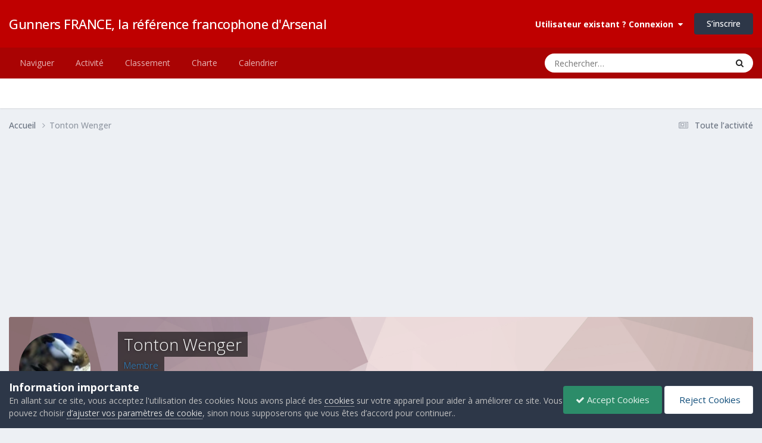

--- FILE ---
content_type: text/html;charset=UTF-8
request_url: https://forum.gunners.fr/profile/6207-tonton-wenger/content/?type=forums_topic&change_section=1
body_size: 9836
content:
<!DOCTYPE html>
<html lang="fr-FR" dir="ltr">
	<head>
		<meta charset="utf-8">
        
		<title>Contenu de Tonton Wenger - Gunners FRANCE, la référence francophone d&#039;Arsenal</title>
		
			<!-- Global site tag (gtag.js) - Google Analytics -->
<script async src="https://www.googletagmanager.com/gtag/js?id=UA-60670127-1" type="3bf40b109c825ad3216ca6d7-text/javascript"></script>
<script type="3bf40b109c825ad3216ca6d7-text/javascript">
  window.dataLayer = window.dataLayer || [];
  function gtag(){dataLayer.push(arguments);}
  gtag('js', new Date());

  gtag('config', 'UA-60670127-1');
</script>

		
		
		
		

	<meta name="viewport" content="width=device-width, initial-scale=1">


	
	


	<meta name="twitter:card" content="summary" />


	
		<meta name="twitter:site" content="@gunnersfr" />
	


	
		
			
				<meta name="robots" content="noindex, follow">
			
		
	

	
		
			
				<meta property="og:site_name" content="Gunners FRANCE, la référence francophone d&#039;Arsenal">
			
		
	

	
		
			
				<meta property="og:locale" content="fr_FR">
			
		
	


	
		<link rel="canonical" href="https://forum.gunners.fr/profile/6207-tonton-wenger/content/?type=forums_topic" />
	

	
		<link rel="last" href="https://forum.gunners.fr/profile/6207-tonton-wenger/content/?type=forums_topic" />
	





<link rel="manifest" href="https://forum.gunners.fr/manifest.webmanifest/">
<meta name="msapplication-config" content="https://forum.gunners.fr/browserconfig.xml/">
<meta name="msapplication-starturl" content="/">
<meta name="application-name" content="Gunners FRANCE, la référence francophone d'Arsenal">
<meta name="apple-mobile-web-app-title" content="Gunners FRANCE, la référence francophone d'Arsenal">

	<meta name="theme-color" content="#bf0000">






	

	
		
			<link rel="icon" sizes="36x36" href="https://forum.gunners.fr/uploads/monthly_2021_01/android-chrome-36x36.png?v=1712865913">
		
	

	
		
			<link rel="icon" sizes="48x48" href="https://forum.gunners.fr/uploads/monthly_2021_01/android-chrome-48x48.png?v=1712865913">
		
	

	
		
			<link rel="icon" sizes="72x72" href="https://forum.gunners.fr/uploads/monthly_2021_01/android-chrome-72x72.png?v=1712865913">
		
	

	
		
			<link rel="icon" sizes="96x96" href="https://forum.gunners.fr/uploads/monthly_2021_01/android-chrome-96x96.png?v=1712865913">
		
	

	
		
			<link rel="icon" sizes="144x144" href="https://forum.gunners.fr/uploads/monthly_2021_01/android-chrome-144x144.png?v=1712865913">
		
	

	
		
			<link rel="icon" sizes="192x192" href="https://forum.gunners.fr/uploads/monthly_2021_01/android-chrome-192x192.png?v=1712865913">
		
	

	
		
			<link rel="icon" sizes="256x256" href="https://forum.gunners.fr/uploads/monthly_2021_01/android-chrome-256x256.png?v=1712865913">
		
	

	
		
			<link rel="icon" sizes="384x384" href="https://forum.gunners.fr/uploads/monthly_2021_01/android-chrome-384x384.png?v=1712865913">
		
	

	
		
			<link rel="icon" sizes="512x512" href="https://forum.gunners.fr/uploads/monthly_2021_01/android-chrome-512x512.png?v=1712865913">
		
	

	
		
			<meta name="msapplication-square70x70logo" content="https://forum.gunners.fr/uploads/monthly_2021_01/msapplication-square70x70logo.png?v=1712865913"/>
		
	

	
		
			<meta name="msapplication-TileImage" content="https://forum.gunners.fr/uploads/monthly_2021_01/msapplication-TileImage.png?v=1712865913"/>
		
	

	
		
			<meta name="msapplication-square150x150logo" content="https://forum.gunners.fr/uploads/monthly_2021_01/msapplication-square150x150logo.png?v=1712865913"/>
		
	

	
		
			<meta name="msapplication-wide310x150logo" content="https://forum.gunners.fr/uploads/monthly_2021_01/msapplication-wide310x150logo.png?v=1712865913"/>
		
	

	
		
			<meta name="msapplication-square310x310logo" content="https://forum.gunners.fr/uploads/monthly_2021_01/msapplication-square310x310logo.png?v=1712865913"/>
		
	

	
		
			
				<link rel="apple-touch-icon" href="https://forum.gunners.fr/uploads/monthly_2021_01/apple-touch-icon-57x57.png?v=1712865913">
			
		
	

	
		
			
				<link rel="apple-touch-icon" sizes="60x60" href="https://forum.gunners.fr/uploads/monthly_2021_01/apple-touch-icon-60x60.png?v=1712865913">
			
		
	

	
		
			
				<link rel="apple-touch-icon" sizes="72x72" href="https://forum.gunners.fr/uploads/monthly_2021_01/apple-touch-icon-72x72.png?v=1712865913">
			
		
	

	
		
			
				<link rel="apple-touch-icon" sizes="76x76" href="https://forum.gunners.fr/uploads/monthly_2021_01/apple-touch-icon-76x76.png?v=1712865913">
			
		
	

	
		
			
				<link rel="apple-touch-icon" sizes="114x114" href="https://forum.gunners.fr/uploads/monthly_2021_01/apple-touch-icon-114x114.png?v=1712865913">
			
		
	

	
		
			
				<link rel="apple-touch-icon" sizes="120x120" href="https://forum.gunners.fr/uploads/monthly_2021_01/apple-touch-icon-120x120.png?v=1712865913">
			
		
	

	
		
			
				<link rel="apple-touch-icon" sizes="144x144" href="https://forum.gunners.fr/uploads/monthly_2021_01/apple-touch-icon-144x144.png?v=1712865913">
			
		
	

	
		
			
				<link rel="apple-touch-icon" sizes="152x152" href="https://forum.gunners.fr/uploads/monthly_2021_01/apple-touch-icon-152x152.png?v=1712865913">
			
		
	

	
		
			
				<link rel="apple-touch-icon" sizes="180x180" href="https://forum.gunners.fr/uploads/monthly_2021_01/apple-touch-icon-180x180.png?v=1712865913">
			
		
	





<link rel="preload" href="//forum.gunners.fr/applications/core/interface/font/fontawesome-webfont.woff2?v=4.7.0" as="font" crossorigin="anonymous">
		


	<link rel="preconnect" href="https://fonts.googleapis.com">
	<link rel="preconnect" href="https://fonts.gstatic.com" crossorigin>
	
		<link href="https://fonts.googleapis.com/css2?family=Open%20Sans:wght@300;400;500;600;700&display=swap" rel="stylesheet">
	



	<link rel='stylesheet' href='https://forum.gunners.fr/uploads/css_built_2/341e4a57816af3ba440d891ca87450ff_framework.css?v=16917da7be1725115260' media='all'>

	<link rel='stylesheet' href='https://forum.gunners.fr/uploads/css_built_2/05e81b71abe4f22d6eb8d1a929494829_responsive.css?v=16917da7be1725115260' media='all'>

	<link rel='stylesheet' href='https://forum.gunners.fr/uploads/css_built_2/20446cf2d164adcc029377cb04d43d17_flags.css?v=16917da7be1725115260' media='all'>

	<link rel='stylesheet' href='https://forum.gunners.fr/uploads/css_built_2/90eb5adf50a8c640f633d47fd7eb1778_core.css?v=16917da7be1725115260' media='all'>

	<link rel='stylesheet' href='https://forum.gunners.fr/uploads/css_built_2/5a0da001ccc2200dc5625c3f3934497d_core_responsive.css?v=16917da7be1725115260' media='all'>

	<link rel='stylesheet' href='https://forum.gunners.fr/uploads/css_built_2/ffdbd8340d5c38a97b780eeb2549bc3f_profiles.css?v=16917da7be1725115260' media='all'>

	<link rel='stylesheet' href='https://forum.gunners.fr/uploads/css_built_2/f2ef08fd7eaff94a9763df0d2e2aaa1f_streams.css?v=16917da7be1725115260' media='all'>

	<link rel='stylesheet' href='https://forum.gunners.fr/uploads/css_built_2/9be4fe0d9dd3ee2160f368f53374cd3f_leaderboard.css?v=16917da7be1725115260' media='all'>

	<link rel='stylesheet' href='https://forum.gunners.fr/uploads/css_built_2/125515e1b6f230e3adf3a20c594b0cea_profiles_responsive.css?v=16917da7be1725115260' media='all'>

	<link rel='stylesheet' href='https://forum.gunners.fr/uploads/css_built_2/6a6afb106122c1b73b3caacf669ca862_profile.css?v=16917da7be1725115260' media='all'>

	<link rel='stylesheet' href='https://forum.gunners.fr/uploads/css_built_2/62e269ced0fdab7e30e026f1d30ae516_forums.css?v=16917da7be1725115260' media='all'>

	<link rel='stylesheet' href='https://forum.gunners.fr/uploads/css_built_2/76e62c573090645fb99a15a363d8620e_forums_responsive.css?v=16917da7be1725115260' media='all'>





<link rel='stylesheet' href='https://forum.gunners.fr/uploads/css_built_2/258adbb6e4f3e83cd3b355f84e3fa002_custom.css?v=16917da7be1725115260' media='all'>




		
		

	<script type="3bf40b109c825ad3216ca6d7-text/javascript">var fuckAdBlock = undefined;</script>

<script src="" type="3bf40b109c825ad3216ca6d7-text/javascript"></script>
<script type="3bf40b109c825ad3216ca6d7-text/javascript">
    $( document ).ready( function() {
        var adBlockDetected = function() {
            $( '#adBlockDetectedMessage' ).removeClass( 'ipsHide' );
            $( 'body' ).addClass( 'adblockDetected' );
        }
        var adBlockUndetected = function() {
            $( '#adBlockDetectedMessage' ).addClass( 'ipsHide' );
            $( 'body' ).removeClass( 'adblockDetected' );
        }

        if( ips.utils.cookie.get( 'adblockDetectedMessage_dismiss' ) != 'yes' )
        {
            if ( typeof fuckAdBlock === 'undefined' )
            {
                adBlockDetected;
            }
            else
            {
                fuckAdBlock.debug.set( true ).on( true, adBlockDetected ).on( false, adBlockUndetected );
            }
        }
    });
</script></head>
	<body class="ipsApp ipsApp_front ipsJS_none ipsClearfix" data-controller="core.front.core.app"  data-message=""  data-pageapp="core" data-pagelocation="front" data-pagemodule="members" data-pagecontroller="profile" data-pageid="6207"   >
		
        

        

		<a href="#ipsLayout_mainArea" class="ipsHide" title="Aller au contenu principal de cette page" accesskey="m">Aller au contenu</a>
		





		

	
		<div class="ipsMessage ipsMessage_information adblockDetectedMessage ipsHide" id="adBlockDetectedMessage" data-controller="core.adblock.detector">
			<a href="#" data-action="closeMessage" class="ipsMessage_code ipsType_blendlinks ipsPos_right"><i class="fa fa-times"></i></a>
			
			<p>
	<span style="color:#263238;font-size:13px;text-align:left;">Chers Gooners, pour soutenir le forum, merci de désactiver votre bloqueur de pubs !</span>
</p>
		</div>
	
<div id="ipsLayout_header" class="ipsClearfix">
			<header>
				<div class="ipsLayout_container">
					

<a href='https://forum.gunners.fr/' id='elSiteTitle' accesskey='1'>Gunners FRANCE, la référence francophone d'Arsenal</a>

					
						

	<ul id='elUserNav' class='ipsList_inline cSignedOut ipsResponsive_showDesktop'>
		
        
		
        
        
            
            <li id='elSignInLink'>
                <a href='https://forum.gunners.fr/login/' data-ipsMenu-closeOnClick="false" data-ipsMenu id='elUserSignIn'>
                    Utilisateur existant ? Connexion &nbsp;<i class='fa fa-caret-down'></i>
                </a>
                
<div id='elUserSignIn_menu' class='ipsMenu ipsMenu_auto ipsHide'>
	<form accept-charset='utf-8' method='post' action='https://forum.gunners.fr/login/'>
		<input type="hidden" name="csrfKey" value="268a1956b15af12f50d000b8d7c4d6d7">
		<input type="hidden" name="ref" value="aHR0cHM6Ly9mb3J1bS5ndW5uZXJzLmZyL3Byb2ZpbGUvNjIwNy10b250b24td2VuZ2VyL2NvbnRlbnQvP3R5cGU9Zm9ydW1zX3RvcGljJmNoYW5nZV9zZWN0aW9uPTE=">
		<div data-role="loginForm">
			
			
			
				
<div class="ipsPad ipsForm ipsForm_vertical">
	<h4 class="ipsType_sectionHead">Connexion</h4>
	<br><br>
	<ul class='ipsList_reset'>
		<li class="ipsFieldRow ipsFieldRow_noLabel ipsFieldRow_fullWidth">
			
			
				<input type="text" placeholder="Pseudo ou adresse de courriel" name="auth" autocomplete="email">
			
		</li>
		<li class="ipsFieldRow ipsFieldRow_noLabel ipsFieldRow_fullWidth">
			<input type="password" placeholder="Mot de passe" name="password" autocomplete="current-password">
		</li>
		<li class="ipsFieldRow ipsFieldRow_checkbox ipsClearfix">
			<span class="ipsCustomInput">
				<input type="checkbox" name="remember_me" id="remember_me_checkbox" value="1" checked aria-checked="true">
				<span></span>
			</span>
			<div class="ipsFieldRow_content">
				<label class="ipsFieldRow_label" for="remember_me_checkbox">Se souvenir de moi</label>
				<span class="ipsFieldRow_desc">Non recommandé sur les ordinateurs partagés</span>
			</div>
		</li>
		<li class="ipsFieldRow ipsFieldRow_fullWidth">
			<button type="submit" name="_processLogin" value="usernamepassword" class="ipsButton ipsButton_primary ipsButton_small" id="elSignIn_submit">Connexion</button>
			
				<p class="ipsType_right ipsType_small">
					
						<a href='https://forum.gunners.fr/lostpassword/' >
					
					Mot de passe oublié ?</a>
				</p>
			
		</li>
	</ul>
</div>
			
		</div>
	</form>
</div>
            </li>
            
        
		
			<li>
				
					<a href='https://forum.gunners.fr/register/' data-ipsDialog data-ipsDialog-size='narrow' data-ipsDialog-title='S’inscrire' id='elRegisterButton' class='ipsButton ipsButton_normal ipsButton_primary'>S’inscrire</a>
				
			</li>
		
	</ul>

						
<ul class='ipsMobileHamburger ipsList_reset ipsResponsive_hideDesktop'>
	<li data-ipsDrawer data-ipsDrawer-drawerElem='#elMobileDrawer'>
		<a href='#' >
			
			
				
			
			
			
			<i class='fa fa-navicon'></i>
		</a>
	</li>
</ul>
					
				</div>
			</header>
			

	<nav data-controller='core.front.core.navBar' class=' ipsResponsive_showDesktop'>
		<div class='ipsNavBar_primary ipsLayout_container '>
			<ul data-role="primaryNavBar" class='ipsClearfix'>
				


	
		
		
		<li  id='elNavSecondary_1' data-role="navBarItem" data-navApp="core" data-navExt="CustomItem">
			
			
				<a href="https://forum.gunners.fr"  data-navItem-id="1" >
					Naviguer<span class='ipsNavBar_active__identifier'></span>
				</a>
			
			
				<ul class='ipsNavBar_secondary ipsHide' data-role='secondaryNavBar'>
					


	
		
		
		<li  id='elNavSecondary_10' data-role="navBarItem" data-navApp="forums" data-navExt="Forums">
			
			
				<a href="https://forum.gunners.fr"  data-navItem-id="10" >
					Forums<span class='ipsNavBar_active__identifier'></span>
				</a>
			
			
		</li>
	
	

	
	

	
		
		
		<li  id='elNavSecondary_12' data-role="navBarItem" data-navApp="core" data-navExt="StaffDirectory">
			
			
				<a href="https://forum.gunners.fr/staff/"  data-navItem-id="12" >
					Équipe<span class='ipsNavBar_active__identifier'></span>
				</a>
			
			
		</li>
	
	

	
		
		
		<li  id='elNavSecondary_13' data-role="navBarItem" data-navApp="core" data-navExt="OnlineUsers">
			
			
				<a href="https://forum.gunners.fr/online/"  data-navItem-id="13" >
					Utilisateurs en ligne<span class='ipsNavBar_active__identifier'></span>
				</a>
			
			
		</li>
	
	

	
		
		
		<li  id='elNavSecondary_14' data-role="navBarItem" data-navApp="core" data-navExt="Leaderboard">
			
			
				<a href="https://forum.gunners.fr/leaderboard/"  data-navItem-id="14" >
					Classement<span class='ipsNavBar_active__identifier'></span>
				</a>
			
			
		</li>
	
	

					<li class='ipsHide' id='elNavigationMore_1' data-role='navMore'>
						<a href='#' data-ipsMenu data-ipsMenu-appendTo='#elNavigationMore_1' id='elNavigationMore_1_dropdown'>Plus <i class='fa fa-caret-down'></i></a>
						<ul class='ipsHide ipsMenu ipsMenu_auto' id='elNavigationMore_1_dropdown_menu' data-role='moreDropdown'></ul>
					</li>
				</ul>
			
		</li>
	
	

	
		
		
		<li  id='elNavSecondary_2' data-role="navBarItem" data-navApp="core" data-navExt="CustomItem">
			
			
				<a href="https://forum.gunners.fr/discover/"  data-navItem-id="2" >
					Activité<span class='ipsNavBar_active__identifier'></span>
				</a>
			
			
				<ul class='ipsNavBar_secondary ipsHide' data-role='secondaryNavBar'>
					


	
		
		
		<li  id='elNavSecondary_4' data-role="navBarItem" data-navApp="core" data-navExt="AllActivity">
			
			
				<a href="https://forum.gunners.fr/discover/"  data-navItem-id="4" >
					Toute l’activité<span class='ipsNavBar_active__identifier'></span>
				</a>
			
			
		</li>
	
	

	
	

	
	

	
	

	
		
		
		<li  id='elNavSecondary_8' data-role="navBarItem" data-navApp="core" data-navExt="Search">
			
			
				<a href="https://forum.gunners.fr/search/"  data-navItem-id="8" >
					Rechercher<span class='ipsNavBar_active__identifier'></span>
				</a>
			
			
		</li>
	
	

	
	

					<li class='ipsHide' id='elNavigationMore_2' data-role='navMore'>
						<a href='#' data-ipsMenu data-ipsMenu-appendTo='#elNavigationMore_2' id='elNavigationMore_2_dropdown'>Plus <i class='fa fa-caret-down'></i></a>
						<ul class='ipsHide ipsMenu ipsMenu_auto' id='elNavigationMore_2_dropdown_menu' data-role='moreDropdown'></ul>
					</li>
				</ul>
			
		</li>
	
	

	
		
		
		<li  id='elNavSecondary_15' data-role="navBarItem" data-navApp="core" data-navExt="Leaderboard">
			
			
				<a href="https://forum.gunners.fr/leaderboard/"  data-navItem-id="15" >
					Classement<span class='ipsNavBar_active__identifier'></span>
				</a>
			
			
		</li>
	
	

	
		
		
		<li  id='elNavSecondary_17' data-role="navBarItem" data-navApp="core" data-navExt="CustomItem">
			
			
				<a href="https://forum.gunners.fr/topic/2-charte-gunners-france/"  data-navItem-id="17" >
					Charte<span class='ipsNavBar_active__identifier'></span>
				</a>
			
			
		</li>
	
	

	
		
		
		<li  id='elNavSecondary_18' data-role="navBarItem" data-navApp="calendar" data-navExt="Calendar">
			
			
				<a href="https://forum.gunners.fr/events/"  data-navItem-id="18" >
					Calendrier<span class='ipsNavBar_active__identifier'></span>
				</a>
			
			
		</li>
	
	

	
	

				<li class='ipsHide' id='elNavigationMore' data-role='navMore'>
					<a href='#' data-ipsMenu data-ipsMenu-appendTo='#elNavigationMore' id='elNavigationMore_dropdown'>Plus</a>
					<ul class='ipsNavBar_secondary ipsHide' data-role='secondaryNavBar'>
						<li class='ipsHide' id='elNavigationMore_more' data-role='navMore'>
							<a href='#' data-ipsMenu data-ipsMenu-appendTo='#elNavigationMore_more' id='elNavigationMore_more_dropdown'>Plus <i class='fa fa-caret-down'></i></a>
							<ul class='ipsHide ipsMenu ipsMenu_auto' id='elNavigationMore_more_dropdown_menu' data-role='moreDropdown'></ul>
						</li>
					</ul>
				</li>
			</ul>
			

	<div id="elSearchWrapper">
		<div id='elSearch' data-controller="core.front.core.quickSearch">
			<form accept-charset='utf-8' action='//forum.gunners.fr/search/?do=quicksearch' method='post'>
                <input type='search' id='elSearchField' placeholder='Rechercher…' name='q' autocomplete='off' aria-label='Rechercher'>
                <details class='cSearchFilter'>
                    <summary class='cSearchFilter__text'></summary>
                    <ul class='cSearchFilter__menu'>
                        
                        <li><label><input type="radio" name="type" value="all" ><span class='cSearchFilter__menuText'>N’importe où</span></label></li>
                        
                        
                            <li><label><input type="radio" name="type" value="core_statuses_status" checked><span class='cSearchFilter__menuText'>Mises à jour de statut</span></label></li>
                        
                            <li><label><input type="radio" name="type" value="forums_topic"><span class='cSearchFilter__menuText'>Sujets</span></label></li>
                        
                            <li><label><input type="radio" name="type" value="calendar_event"><span class='cSearchFilter__menuText'>Évènements</span></label></li>
                        
                            <li><label><input type="radio" name="type" value="core_members"><span class='cSearchFilter__menuText'>Membres</span></label></li>
                        
                    </ul>
                </details>
				<button class='cSearchSubmit' type="submit" aria-label='Rechercher'><i class="fa fa-search"></i></button>
			</form>
		</div>
	</div>

		</div>
	</nav>

			
<ul id='elMobileNav' class='ipsResponsive_hideDesktop' data-controller='core.front.core.mobileNav'>
	
		
			<li id='elMobileBreadcrumb'>
				<a href='https://forum.gunners.fr/'>
					<span>Accueil</span>
				</a>
			</li>
		
	
	
	
	<li >
		<a data-action="defaultStream" href='https://forum.gunners.fr/discover/'><i class="fa fa-newspaper-o" aria-hidden="true"></i></a>
	</li>

	

	
		<li class='ipsJS_show'>
			<a href='https://forum.gunners.fr/search/'><i class='fa fa-search'></i></a>
		</li>
	
</ul>
		</div>
		<main id="ipsLayout_body" class="ipsLayout_container">
			<div id="ipsLayout_contentArea">
				<div id="ipsLayout_contentWrapper">
					
<nav class='ipsBreadcrumb ipsBreadcrumb_top ipsFaded_withHover'>
	

	<ul class='ipsList_inline ipsPos_right'>
		
		<li >
			<a data-action="defaultStream" class='ipsType_light '  href='https://forum.gunners.fr/discover/'><i class="fa fa-newspaper-o" aria-hidden="true"></i> <span>Toute l’activité</span></a>
		</li>
		
	</ul>

	<ul data-role="breadcrumbList">
		<li>
			<a title="Accueil" href='https://forum.gunners.fr/'>
				<span>Accueil <i class='fa fa-angle-right'></i></span>
			</a>
		</li>
		
		
			<li>
				
					<a href='https://forum.gunners.fr/profile/6207-tonton-wenger/'>
						<span>Tonton Wenger </span>
					</a>
				
			</li>
		
	</ul>
</nav>
					
					<div id="ipsLayout_mainArea">
						<script async src="https://pagead2.googlesyndication.com/pagead/js/adsbygoogle.js" type="3bf40b109c825ad3216ca6d7-text/javascript"></script>
<!-- adaptable -->
<ins class="adsbygoogle"
     style="display:block"
     data-ad-client="ca-pub-9819713971295695"
     data-ad-slot="2496394161"
     data-ad-format="auto"
     data-full-width-responsive="true"></ins>
<script type="3bf40b109c825ad3216ca6d7-text/javascript">
     (adsbygoogle = window.adsbygoogle || []).push({});
</script>
						
						
						

	




						


<div data-controller='core.front.profile.main' id='elProfileUserContent'>
	

<header data-role="profileHeader">
    <div class='ipsPageHead_special cProfileHeaderMinimal' id='elProfileHeader' data-controller='core.global.core.coverPhoto' data-url="https://forum.gunners.fr/profile/6207-tonton-wenger/?csrfKey=268a1956b15af12f50d000b8d7c4d6d7" data-coverOffset='0'>
        
        <div class='ipsCoverPhoto_container' style="background-color: hsl(-4, 100%, 80% )">
            <img src='https://forum.gunners.fr/uploads/set_resources_2/84c1e40ea0e759e3f1505eb1788ddf3c_pattern.png' class='ipsCoverPhoto_photo' data-action="toggleCoverPhoto" alt=''>
        </div>
        
        
        <div class='ipsColumns ipsColumns_collapsePhone' data-hideOnCoverEdit>
            <div class='ipsColumn ipsColumn_fixed ipsColumn_narrow ipsPos_center' id='elProfilePhoto'>
                
                <a href="https://forum.gunners.fr/uploads/profile/photo-6207.jpg" data-ipsLightbox class='ipsUserPhoto ipsUserPhoto_xlarge'>
                    <img src='https://forum.gunners.fr/uploads/profile/photo-thumb-6207.jpg' alt=''>
                </a>
                
                
            </div>
            <div class='ipsColumn ipsColumn_fluid'>
                <div class='ipsPos_left ipsPad cProfileHeader_name ipsType_normal'>
                    <h1 class='ipsType_reset ipsPageHead_barText'>
                        Tonton Wenger

                        
                        
                    </h1>
                    <span>
						<span class='ipsPageHead_barText'><span style='color:#2986cc'>Membre</span></span>
					</span>
                </div>
                
                <ul class='ipsList_inline ipsPad ipsResponsive_hidePhone ipsResponsive_block ipsPos_left'>
                    
                    <li>

<div data-followApp='core' data-followArea='member' data-followID='6207'  data-controller='core.front.core.followButton'>
	
		

	
</div></li>
                    
                    
                </ul>
                
            </div>
        </div>
    </div>

    <div class='ipsGrid ipsAreaBackground ipsPad ipsResponsive_showPhone ipsResponsive_block'>
        
        
        

        
        
        <div data-role='switchView' class='ipsGrid_span12'>
            <div data-action="goToProfile" data-type='phone' class=''>
                <a href='https://forum.gunners.fr/profile/6207-tonton-wenger/' class='ipsButton ipsButton_veryLight ipsButton_small ipsButton_fullWidth' title="Profil de Tonton Wenger"><i class='fa fa-user'></i></a>
            </div>
            <div data-action="browseContent" data-type='phone' class='ipsHide'>
                <a href="https://forum.gunners.fr/profile/6207-tonton-wenger/content/" rel="nofollow" class='ipsButton ipsButton_veryLight ipsButton_small ipsButton_fullWidth'  title="Contenu de Tonton Wenger"><i class='fa fa-newspaper-o'></i></a>
            </div>
        </div>
    </div>

    <div id='elProfileStats' class='ipsClearfix sm:ipsPadding ipsResponsive_pull'>
        <div data-role='switchView' class='ipsResponsive_hidePhone ipsPos_right'>
            <a href='https://forum.gunners.fr/profile/6207-tonton-wenger/' class='ipsButton ipsButton_veryLight ipsButton_small ipsPos_right ' data-action="goToProfile" data-type='full' title="Profil de Tonton Wenger"><i class='fa fa-user'></i> <span class='ipsResponsive_showDesktop ipsResponsive_inline'>&nbsp;Afficher le profil</span></a>
            <a href="https://forum.gunners.fr/profile/6207-tonton-wenger/content/" rel="nofollow" class='ipsButton ipsButton_veryLight ipsButton_small ipsPos_right ipsHide' data-action="browseContent" data-type='full' title="Contenu de Tonton Wenger"><i class='fa fa-newspaper-o'></i> <span class='ipsResponsive_showDesktop ipsResponsive_inline'>&nbsp;Afficher son activité</span></a>
        </div>
        <ul class='ipsList_reset ipsFlex ipsFlex-ai:center ipsFlex-fw:wrap ipsPos_left ipsResponsive_noFloat'>
            <li>
                <h4 class='ipsType_minorHeading'>Compteur de contenus</h4>
                1585
            </li>
            <li>
                <h4 class='ipsType_minorHeading'>Inscription</h4>
                <time datetime='2013-08-10T16:25:26Z' title='08/10/13 16:25' data-short='12 a'>le 10 août 2013</time>
            </li>
            
            <li>
                <h4 class='ipsType_minorHeading'>Dernière visite</h4>
                <span>
					
                    <time datetime='2021-07-22T22:19:40Z' title='07/22/21 22:19' data-short='4 a'>le 22 juillet 2021</time>
				</span>
            </li>
            
            
            <li>
                <h4 class='ipsType_minorHeading'>Jours gagnés</h4>
                <span data-ipsTooltip title='Nombre total de fois où Tonton Wenger a eu le plus de contenu aimé sur une journée'>1</span>
            </li>
            
        </ul>
    </div>
</header>
	<div data-role="profileContent" class='ipsSpacer_top'>

		<div class="ipsColumns ipsColumns_collapsePhone">
			<div class="ipsColumn ipsColumn_wide">
				<div class='ipsPadding:half ipsBox'>
					<div class="ipsSideMenu" data-ipsTabBar data-ipsTabBar-contentArea='#elUserContent' data-ipsTabBar-itemselector=".ipsSideMenu_item" data-ipsTabBar-activeClass="ipsSideMenu_itemActive" data-ipsSideMenu>
						<h3 class="ipsSideMenu_mainTitle ipsAreaBackground_light ipsType_medium">
							<a href="#user_content" class="ipsPad_double" data-action="openSideMenu"><i class="fa fa-bars"></i> &nbsp;Type de contenu&nbsp;<i class="fa fa-caret-down"></i></a>
						</h3>
						<div>
							<ul class="ipsSideMenu_list">
								<li><a href="https://forum.gunners.fr/profile/6207-tonton-wenger/content/?change_section=1" class="ipsSideMenu_item ">Toute l’activité</a></li>
							</ul>
							
								<h4 class='ipsSideMenu_subTitle'>Profils</h4>
								<ul class="ipsSideMenu_list">
									
										<li><a href="https://forum.gunners.fr/profile/6207-tonton-wenger/content/?type=core_statuses_status&amp;change_section=1" class="ipsSideMenu_item ">Mises à jour de statut</a></li>
									
										<li><a href="https://forum.gunners.fr/profile/6207-tonton-wenger/content/?type=core_statuses_reply&amp;change_section=1" class="ipsSideMenu_item ">Réponses à un statut</a></li>
									
								</ul>
							
								<h4 class='ipsSideMenu_subTitle'>Forums</h4>
								<ul class="ipsSideMenu_list">
									
										<li><a href="https://forum.gunners.fr/profile/6207-tonton-wenger/content/?type=forums_topic&amp;change_section=1" class="ipsSideMenu_item ipsSideMenu_itemActive">Sujets</a></li>
									
										<li><a href="https://forum.gunners.fr/profile/6207-tonton-wenger/content/?type=forums_topic_post&amp;change_section=1" class="ipsSideMenu_item ">Messages</a></li>
									
								</ul>
							
								<h4 class='ipsSideMenu_subTitle'>Calendrier</h4>
								<ul class="ipsSideMenu_list">
									
										<li><a href="https://forum.gunners.fr/profile/6207-tonton-wenger/content/?type=calendar_event&amp;change_section=1" class="ipsSideMenu_item ">Évènements</a></li>
									
								</ul>
							
						</div>			
					</div>
				</div>
			</div>
			<div class="ipsColumn ipsColumn_fluid" id='elUserContent'>
				
<div class='ipsBox'>
	<h2 class='ipsType_sectionTitle ipsType_reset'>Sujets posté(e)s par Tonton Wenger</h2>
	
<div data-baseurl='https://forum.gunners.fr/profile/6207-tonton-wenger/content/?type=forums_topic' data-resort='listResort' data-controller='core.global.core.table'   data-tableID='fc363bc8fa83e1fa00310685a0b10067'>
	

	
	<div class="ipsButtonBar ipsPad_half ipsClearfix ipsClear">
		

		<ul class="ipsButtonRow ipsPos_right ipsClearfix">
			
				<li>
					
					<a href="#elSortByMenu_menu" id="elSortByMenu_b25bba6e476851277ce6868f422f1643" data-role="sortButton" data-ipsMenu data-ipsMenu-activeClass="ipsButtonRow_active" data-ipsMenu-selectable="radio">Trier par <i class="fa fa-caret-down"></i></a>
					<ul class="ipsMenu ipsMenu_auto ipsMenu_withStem ipsMenu_selectable ipsHide" id="elSortByMenu_b25bba6e476851277ce6868f422f1643_menu">
							
							
								<li class="ipsMenu_item ipsMenu_itemChecked" data-ipsMenuValue="last_post" data-sortDirection='desc'><a href="https://forum.gunners.fr/profile/6207-tonton-wenger/content/?type=forums_topic&amp;sortby=last_post&amp;sortdirection=desc" rel="nofollow">Récemment mis à jour</a></li>
							
								<li class="ipsMenu_item " data-ipsMenuValue="title" data-sortDirection='asc'><a href="https://forum.gunners.fr/profile/6207-tonton-wenger/content/?type=forums_topic&amp;sortby=title&amp;sortdirection=asc" rel="nofollow">Titre</a></li>
							
								<li class="ipsMenu_item " data-ipsMenuValue="start_date" data-sortDirection='desc'><a href="https://forum.gunners.fr/profile/6207-tonton-wenger/content/?type=forums_topic&amp;sortby=start_date&amp;sortdirection=desc" rel="nofollow">Date de création</a></li>
							
								<li class="ipsMenu_item " data-ipsMenuValue="posts" data-sortDirection='desc'><a href="https://forum.gunners.fr/profile/6207-tonton-wenger/content/?type=forums_topic&amp;sortby=posts&amp;sortdirection=desc" rel="nofollow">Nombre de commentaires</a></li>
							
								<li class="ipsMenu_item " data-ipsMenuValue="views" data-sortDirection='desc'><a href="https://forum.gunners.fr/profile/6207-tonton-wenger/content/?type=forums_topic&amp;sortby=views&amp;sortdirection=desc" rel="nofollow">Nombre de visualisations</a></li>
							
						
					</ul>
					
				</li>
			
			
		</ul>

		<div data-role="tablePagination" class='ipsHide'>
			


		</div>
	</div>
	

	
		
			<div class='ipsType_center ipsPad'>
				<p class='ipsType_large ipsType_light'>Il n’y a encore rien ici</p>
				
			</div>
		

	
	<div class="ipsButtonBar ipsPad_half ipsClearfix ipsClear ipsHide" data-role="tablePagination">
		


	</div>
</div>
</div>
			</div>
		</div>

	</div>
</div>

						


					</div>
					


					
<nav class='ipsBreadcrumb ipsBreadcrumb_bottom ipsFaded_withHover'>
	
		


	

	<ul class='ipsList_inline ipsPos_right'>
		
		<li >
			<a data-action="defaultStream" class='ipsType_light '  href='https://forum.gunners.fr/discover/'><i class="fa fa-newspaper-o" aria-hidden="true"></i> <span>Toute l’activité</span></a>
		</li>
		
	</ul>

	<ul data-role="breadcrumbList">
		<li>
			<a title="Accueil" href='https://forum.gunners.fr/'>
				<span>Accueil <i class='fa fa-angle-right'></i></span>
			</a>
		</li>
		
		
			<li>
				
					<a href='https://forum.gunners.fr/profile/6207-tonton-wenger/'>
						<span>Tonton Wenger </span>
					</a>
				
			</li>
		
	</ul>
</nav>
				</div>
			</div>
			
		</main>
		<footer id="ipsLayout_footer" class="ipsClearfix">
			<div class="ipsLayout_container">
				<script async src="https://pagead2.googlesyndication.com/pagead/js/adsbygoogle.js" type="3bf40b109c825ad3216ca6d7-text/javascript"></script>
<!-- adaptable -->
<ins class="adsbygoogle"
     style="display:block"
     data-ad-client="ca-pub-9819713971295695"
     data-ad-slot="2496394161"
     data-ad-format="auto"
     data-full-width-responsive="true"></ins>
<script type="3bf40b109c825ad3216ca6d7-text/javascript">
     (adsbygoogle = window.adsbygoogle || []).push({});
</script>
				

<ul id='elFooterSocialLinks' class='ipsList_inline ipsType_center ipsSpacer_top'>
	

	
		<li class='cUserNav_icon'>
			<a href='https://www.facebook.com/gunnersfr/' target='_blank' class='cShareLink cShareLink_facebook' rel='noopener noreferrer'><i class='fa fa-facebook'></i></a>
        </li>
	
		<li class='cUserNav_icon'>
			<a href='https://x.com/gunnersfr' target='_blank' class='cShareLink cShareLink_x' rel='noopener noreferrer'><i class='fa fa-x'></i></a>
        </li>
	
		<li class='cUserNav_icon'>
			<a href='https://www.instagram.com/gunners.fr/' target='_blank' class='cShareLink cShareLink_instagram' rel='noopener noreferrer'><i class='fa fa-instagram'></i></a>
        </li>
	

</ul>


<ul class='ipsList_inline ipsType_center ipsSpacer_top' id="elFooterLinks">
	
	
		<li>
			<a href='#elNavLang_menu' id='elNavLang' data-ipsMenu data-ipsMenu-above>Langue <i class='fa fa-caret-down'></i></a>
			<ul id='elNavLang_menu' class='ipsMenu ipsMenu_selectable ipsHide'>
			
				<li class='ipsMenu_item'>
					<form action="//forum.gunners.fr/language/?csrfKey=268a1956b15af12f50d000b8d7c4d6d7" method="post">
					<input type="hidden" name="ref" value="aHR0cHM6Ly9mb3J1bS5ndW5uZXJzLmZyL3Byb2ZpbGUvNjIwNy10b250b24td2VuZ2VyL2NvbnRlbnQvP3R5cGU9Zm9ydW1zX3RvcGljJmNoYW5nZV9zZWN0aW9uPTE=">
					<button type='submit' name='id' value='1' class='ipsButton ipsButton_link ipsButton_link_secondary'><i class='ipsFlag ipsFlag-us'></i> English (USA) </button>
					</form>
				</li>
			
				<li class='ipsMenu_item ipsMenu_itemChecked'>
					<form action="//forum.gunners.fr/language/?csrfKey=268a1956b15af12f50d000b8d7c4d6d7" method="post">
					<input type="hidden" name="ref" value="aHR0cHM6Ly9mb3J1bS5ndW5uZXJzLmZyL3Byb2ZpbGUvNjIwNy10b250b24td2VuZ2VyL2NvbnRlbnQvP3R5cGU9Zm9ydW1zX3RvcGljJmNoYW5nZV9zZWN0aW9uPTE=">
					<button type='submit' name='id' value='2' class='ipsButton ipsButton_link ipsButton_link_secondary'><i class='ipsFlag ipsFlag-fr'></i> Français (Défaut)</button>
					</form>
				</li>
			
			</ul>
		</li>
	
	
	
		<li>
			<a href='#elNavTheme_menu' id='elNavTheme' data-ipsMenu data-ipsMenu-above>Thème <i class='fa fa-caret-down'></i></a>
			<ul id='elNavTheme_menu' class='ipsMenu ipsMenu_selectable ipsHide'>
			
				<li class='ipsMenu_item ipsMenu_itemChecked'>
					<form action="//forum.gunners.fr/theme/?csrfKey=268a1956b15af12f50d000b8d7c4d6d7" method="post">
					<input type="hidden" name="ref" value="aHR0cHM6Ly9mb3J1bS5ndW5uZXJzLmZyL3Byb2ZpbGUvNjIwNy10b250b24td2VuZ2VyL2NvbnRlbnQvP3R5cGU9Zm9ydW1zX3RvcGljJmNoYW5nZV9zZWN0aW9uPTE=">
					<button type='submit' name='id' value='2' class='ipsButton ipsButton_link ipsButton_link_secondary'>Clair (Défaut)</button>
					</form>
				</li>
			
				<li class='ipsMenu_item'>
					<form action="//forum.gunners.fr/theme/?csrfKey=268a1956b15af12f50d000b8d7c4d6d7" method="post">
					<input type="hidden" name="ref" value="aHR0cHM6Ly9mb3J1bS5ndW5uZXJzLmZyL3Byb2ZpbGUvNjIwNy10b250b24td2VuZ2VyL2NvbnRlbnQvP3R5cGU9Zm9ydW1zX3RvcGljJmNoYW5nZV9zZWN0aW9uPTE=">
					<button type='submit' name='id' value='4' class='ipsButton ipsButton_link ipsButton_link_secondary'>Sombre </button>
					</form>
				</li>
			
			</ul>
		</li>
	
	
	
	<li><a rel="nofollow" href='https://forum.gunners.fr/cookies/'>Cookies</a></li>

</ul>	


<p id='elCopyright'>
	<span id='elCopyright_userLine'>© 2026 - Gunners FRANCE</span>
	<a rel='nofollow' title='Invision Community' href='https://www.invisioncommunity.com/'>Powered by Invision Community</a>
</p>
			</div>
		</footer>
		
<div id='elMobileDrawer' class='ipsDrawer ipsHide'>
	<div class='ipsDrawer_menu'>
		<a href='#' class='ipsDrawer_close' data-action='close'><span>&times;</span></a>
		<div class='ipsDrawer_content ipsFlex ipsFlex-fd:column'>
			
				<div class='ipsPadding ipsBorder_bottom'>
					<ul class='ipsToolList ipsToolList_vertical'>
						<li>
							<a href='https://forum.gunners.fr/login/' id='elSigninButton_mobile' class='ipsButton ipsButton_light ipsButton_small ipsButton_fullWidth'>Utilisateur existant ? Connexion</a>
						</li>
						
							<li>
								
									<a href='https://forum.gunners.fr/register/' data-ipsDialog data-ipsDialog-size='narrow' data-ipsDialog-title='S’inscrire' data-ipsDialog-fixed='true' id='elRegisterButton_mobile' class='ipsButton ipsButton_small ipsButton_fullWidth ipsButton_important'>S’inscrire</a>
								
							</li>
						
					</ul>
				</div>
			

			

			<ul class='ipsDrawer_list ipsFlex-flex:11'>
				

				
				
				
				
					
						
						
							<li class='ipsDrawer_itemParent'>
								<h4 class='ipsDrawer_title'><a href='#'>Naviguer</a></h4>
								<ul class='ipsDrawer_list'>
									<li data-action="back"><a href='#'>Précédent</a></li>
									
									
										
										
										
											
												
													
													
									
													
									
									
									
										


	
		
			<li>
				<a href='https://forum.gunners.fr' >
					Forums
				</a>
			</li>
		
	

	

	
		
			<li>
				<a href='https://forum.gunners.fr/staff/' >
					Équipe
				</a>
			</li>
		
	

	
		
			<li>
				<a href='https://forum.gunners.fr/online/' >
					Utilisateurs en ligne
				</a>
			</li>
		
	

	
		
			<li>
				<a href='https://forum.gunners.fr/leaderboard/' >
					Classement
				</a>
			</li>
		
	

										
								</ul>
							</li>
						
					
				
					
						
						
							<li class='ipsDrawer_itemParent'>
								<h4 class='ipsDrawer_title'><a href='#'>Activité</a></h4>
								<ul class='ipsDrawer_list'>
									<li data-action="back"><a href='#'>Précédent</a></li>
									
									
										
										
										
											
												
													
													
									
													
									
									
									
										


	
		
			<li>
				<a href='https://forum.gunners.fr/discover/' >
					Toute l’activité
				</a>
			</li>
		
	

	

	

	

	
		
			<li>
				<a href='https://forum.gunners.fr/search/' >
					Rechercher
				</a>
			</li>
		
	

	

										
								</ul>
							</li>
						
					
				
					
						
						
							<li><a href='https://forum.gunners.fr/leaderboard/' >Classement</a></li>
						
					
				
					
						
						
							<li><a href='https://forum.gunners.fr/topic/2-charte-gunners-france/' >Charte</a></li>
						
					
				
					
						
						
							<li><a href='https://forum.gunners.fr/events/' >Calendrier</a></li>
						
					
				
					
				
				
			</ul>

			
		</div>
	</div>
</div>

<div id='elMobileCreateMenuDrawer' class='ipsDrawer ipsHide'>
	<div class='ipsDrawer_menu'>
		<a href='#' class='ipsDrawer_close' data-action='close'><span>&times;</span></a>
		<div class='ipsDrawer_content ipsSpacer_bottom ipsPad'>
			<ul class='ipsDrawer_list'>
				<li class="ipsDrawer_listTitle ipsType_reset">Créer...</li>
				
			</ul>
		</div>
	</div>
</div>
		




















<div id='elGuestTerms' class='ipsPad_half ipsJS_hide' data-role='cookieConsentBar' data-controller='core.front.core.guestTerms'>
	<div class='ipsLayout_container cGuestTerms'>
		<div>
			<h2 class='ipsType_sectionHead'>Information importante</h2>
			<p class='ipsType_reset ipsType_medium cGuestTerms_contents'>En allant sur ce site, vous acceptez l'utilisation des cookies Nous avons placé des <a href='https://forum.gunners.fr/cookies/'>cookies</a> sur votre appareil pour aider à améliorer ce site. Vous pouvez choisir <a href='https://forum.gunners.fr/cookies/'>d’ajuster vos paramètres de cookie</a>, sinon nous supposerons que vous êtes d’accord pour continuer..</p>
		</div>
		<div class='ipsFlex-flex:11 ipsFlex ipsFlex-fw:wrap ipsGap:3'>
			
			<form action="https://forum.gunners.fr/index.php?app=core&amp;module=system&amp;controller=cookies&amp;do=cookieConsentToggle&amp;ref=aHR0cHM6Ly9mb3J1bS5ndW5uZXJzLmZyL3Byb2ZpbGUvNjIwNy10b250b24td2VuZ2VyL2NvbnRlbnQvP3R5cGU9Zm9ydW1zX3RvcGljJmNoYW5nZV9zZWN0aW9uPTE=&amp;csrfKey=268a1956b15af12f50d000b8d7c4d6d7" method="post">
			    <input type="hidden" name='ref' value="aHR0cHM6Ly9mb3J1bS5ndW5uZXJzLmZyL3Byb2ZpbGUvNjIwNy10b250b24td2VuZ2VyL2NvbnRlbnQvP3R5cGU9Zm9ydW1zX3RvcGljJmNoYW5nZV9zZWN0aW9uPTE=">
                <button type="submit" name="status" value="1" class='ipsButton ipsButton_positive ipsButton_large ipsFlex-flex:11'><i class='fa fa-check'></i>&nbsp;Accept Cookies</button>
                <button type="submit" name="status" value="0" class='ipsButton ipsButton_veryLight ipsButton_large ipsFlex-flex:11'>&nbsp;Reject Cookies</button>
			</form>
			
		</div>
	</div>
</div>


		

	
	<script type="3bf40b109c825ad3216ca6d7-text/javascript">
		var ipsDebug = false;		
	
		var CKEDITOR_BASEPATH = '//forum.gunners.fr/applications/core/interface/ckeditor/ckeditor/';
	
		var ipsSettings = {
			
			
			cookie_path: "/",
			
			cookie_prefix: "ips4_",
			
			
			cookie_ssl: true,
			
            essential_cookies: ["oauth_authorize","member_id","login_key","clearAutosave","lastSearch","device_key","IPSSessionFront","loggedIn","noCache","hasJS","cookie_consent","cookie_consent_optional","guestTermsDismissed","language","forumpass_*"],
			upload_imgURL: "https://forum.gunners.fr/uploads/set_resources_2/0cb563f8144768654a2205065d13abd6_upload.png",
			message_imgURL: "https://forum.gunners.fr/uploads/set_resources_2/0cb563f8144768654a2205065d13abd6_message.png",
			notification_imgURL: "https://forum.gunners.fr/uploads/set_resources_2/0cb563f8144768654a2205065d13abd6_notification.png",
			baseURL: "//forum.gunners.fr/",
			jsURL: "//forum.gunners.fr/applications/core/interface/js/js.php",
			csrfKey: "268a1956b15af12f50d000b8d7c4d6d7",
			antiCache: "16917da7be1725115260",
			jsAntiCache: "16917da7be1718381918",
			disableNotificationSounds: true,
			useCompiledFiles: true,
			links_external: true,
			memberID: 0,
			lazyLoadEnabled: false,
			blankImg: "//forum.gunners.fr/applications/core/interface/js/spacer.png",
			googleAnalyticsEnabled: true,
			matomoEnabled: false,
			viewProfiles: true,
			mapProvider: 'none',
			mapApiKey: '',
			pushPublicKey: null,
			relativeDates: true
		};
		
		
		
		
			ipsSettings['maxImageDimensions'] = {
				width: 1000,
				height: 750
			};
		
		
	</script>





<script type="3bf40b109c825ad3216ca6d7-text/javascript" src='https://forum.gunners.fr/uploads/javascript_global/root_library.js?v=16917da7be1718381918' data-ips></script>


<script type="3bf40b109c825ad3216ca6d7-text/javascript" src='https://forum.gunners.fr/uploads/javascript_global/root_js_lang_2.js?v=16917da7be1718381918' data-ips></script>


<script type="3bf40b109c825ad3216ca6d7-text/javascript" src='https://forum.gunners.fr/uploads/javascript_global/root_framework.js?v=16917da7be1718381918' data-ips></script>


<script type="3bf40b109c825ad3216ca6d7-text/javascript" src='https://forum.gunners.fr/uploads/javascript_core/global_global_core.js?v=16917da7be1718381918' data-ips></script>


<script type="3bf40b109c825ad3216ca6d7-text/javascript" src='https://forum.gunners.fr/uploads/javascript_core/plugins_plugins.js?v=16917da7be1718381918' data-ips></script>


<script type="3bf40b109c825ad3216ca6d7-text/javascript" src='https://forum.gunners.fr/uploads/javascript_global/root_front.js?v=16917da7be1718381918' data-ips></script>


<script type="3bf40b109c825ad3216ca6d7-text/javascript" src='https://forum.gunners.fr/uploads/javascript_core/front_front_core.js?v=16917da7be1718381918' data-ips></script>


<script type="3bf40b109c825ad3216ca6d7-text/javascript" src='https://forum.gunners.fr/uploads/javascript_core/front_front_statuses.js?v=16917da7be1718381918' data-ips></script>


<script type="3bf40b109c825ad3216ca6d7-text/javascript" src='https://forum.gunners.fr/uploads/javascript_core/front_front_profile.js?v=16917da7be1718381918' data-ips></script>


<script type="3bf40b109c825ad3216ca6d7-text/javascript" src='https://forum.gunners.fr/uploads/javascript_core/front_app.js?v=16917da7be1718381918' data-ips></script>


<script type="3bf40b109c825ad3216ca6d7-text/javascript" src='https://forum.gunners.fr/uploads/javascript_global/root_map.js?v=16917da7be1718381918' data-ips></script>



	<script type="3bf40b109c825ad3216ca6d7-text/javascript">
		
			ips.setSetting( 'date_format', jQuery.parseJSON('"mm\/dd\/yy"') );
		
			ips.setSetting( 'date_first_day', jQuery.parseJSON('0') );
		
			ips.setSetting( 'ipb_url_filter_option', jQuery.parseJSON('"none"') );
		
			ips.setSetting( 'url_filter_any_action', jQuery.parseJSON('"allow"') );
		
			ips.setSetting( 'bypass_profanity', jQuery.parseJSON('0') );
		
			ips.setSetting( 'emoji_style', jQuery.parseJSON('"disabled"') );
		
			ips.setSetting( 'emoji_shortcodes', jQuery.parseJSON('true') );
		
			ips.setSetting( 'emoji_ascii', jQuery.parseJSON('true') );
		
			ips.setSetting( 'emoji_cache', jQuery.parseJSON('1712865907') );
		
			ips.setSetting( 'image_jpg_quality', jQuery.parseJSON('85') );
		
			ips.setSetting( 'cloud2', jQuery.parseJSON('false') );
		
			ips.setSetting( 'isAnonymous', jQuery.parseJSON('false') );
		
		
        
    </script>



<script type='application/ld+json'>
{
    "@context": "http://www.schema.org",
    "publisher": "https://forum.gunners.fr/#organization",
    "@type": "WebSite",
    "@id": "https://forum.gunners.fr/#website",
    "mainEntityOfPage": "https://forum.gunners.fr/",
    "name": "Gunners FRANCE, la r\u00e9f\u00e9rence francophone d\u0027Arsenal",
    "url": "https://forum.gunners.fr/",
    "potentialAction": {
        "type": "SearchAction",
        "query-input": "required name=query",
        "target": "https://forum.gunners.fr/search/?q={query}"
    },
    "inLanguage": [
        {
            "@type": "Language",
            "name": "English (USA)",
            "alternateName": "en-US"
        },
        {
            "@type": "Language",
            "name": "Fran\u00e7ais",
            "alternateName": "fr-FR"
        }
    ]
}	
</script>

<script type='application/ld+json'>
{
    "@context": "http://www.schema.org",
    "@type": "Organization",
    "@id": "https://forum.gunners.fr/#organization",
    "mainEntityOfPage": "https://forum.gunners.fr/",
    "name": "Gunners FRANCE, la r\u00e9f\u00e9rence francophone d\u0027Arsenal",
    "url": "https://forum.gunners.fr/",
    "sameAs": [
        "https://www.facebook.com/gunnersfr/",
        "https://x.com/gunnersfr",
        "https://www.instagram.com/gunners.fr/"
    ]
}	
</script>

<script type='application/ld+json'>
{
    "@context": "http://schema.org",
    "@type": "BreadcrumbList",
    "itemListElement": [
        {
            "@type": "ListItem",
            "position": 1,
            "item": {
                "@id": "https://forum.gunners.fr/profile/6207-tonton-wenger/",
                "name": "Tonton Wenger"
            }
        }
    ]
}	
</script>



<script type="3bf40b109c825ad3216ca6d7-text/javascript">
    (() => {
        let gqlKeys = [];
        for (let [k, v] of Object.entries(gqlKeys)) {
            ips.setGraphQlData(k, v);
        }
    })();
</script>
		
		<!--ipsQueryLog-->
		<!--ipsCachingLog-->
		
		
		
        
	<script src="/cdn-cgi/scripts/7d0fa10a/cloudflare-static/rocket-loader.min.js" data-cf-settings="3bf40b109c825ad3216ca6d7-|49" defer></script></body>
</html>


--- FILE ---
content_type: text/html; charset=utf-8
request_url: https://www.google.com/recaptcha/api2/aframe
body_size: 270
content:
<!DOCTYPE HTML><html><head><meta http-equiv="content-type" content="text/html; charset=UTF-8"></head><body><script nonce="jGk6IHr48vXGGfC1HOyZjA">/** Anti-fraud and anti-abuse applications only. See google.com/recaptcha */ try{var clients={'sodar':'https://pagead2.googlesyndication.com/pagead/sodar?'};window.addEventListener("message",function(a){try{if(a.source===window.parent){var b=JSON.parse(a.data);var c=clients[b['id']];if(c){var d=document.createElement('img');d.src=c+b['params']+'&rc='+(localStorage.getItem("rc::a")?sessionStorage.getItem("rc::b"):"");window.document.body.appendChild(d);sessionStorage.setItem("rc::e",parseInt(sessionStorage.getItem("rc::e")||0)+1);localStorage.setItem("rc::h",'1770029812952');}}}catch(b){}});window.parent.postMessage("_grecaptcha_ready", "*");}catch(b){}</script></body></html>

--- FILE ---
content_type: text/css
request_url: https://forum.gunners.fr/uploads/css_built_2/9be4fe0d9dd3ee2160f368f53374cd3f_leaderboard.css?v=16917da7be1725115260
body_size: 205
content:
 html[dir="ltr"] .ipsStreamItem .ipsLeaderboard_trophy{position:absolute;top:-10px;left:-10px;}html[dir="rtl"] .ipsStreamItem .ipsLeaderboard_trophy{position:absolute;top:-10px;right:-10px;}td.ipsLeaderTable_trophy .ipsLeaderboard_trophy{margin-top:-12px;transform:scale(0.8);}#elDateForm label{display:none;}#elDateForm input[type="date"]{display:block;width:100%;max-width:100%;margin:7px 0;}.cPopularItem_content{flex:9999 1 450px;}.cPopularItem_stats{flex:1 1 200px;font-size:20.0px;color:rgb( var(--theme-text_light) );}.cPopularItem_stats a{color:inherit;}.cPopularItem_stats span{display:block;margin-top:5px;font-size:13.0px;text-transform:uppercase;opacity:0.5;}.cPastLeaders_grid > *{flex-basis:230px;}.cPastLeaders_row{margin-bottom:30px;}.cPastLeaders_title{font-weight:bold;color:rgb( var(--theme-text_dark) );font-size:18.0px;padding:0;margin-bottom:8px;position:relative;}.cPastLeaders_cell{background:rgb( var(--theme-area_background_light) );border-radius:var(--radius-1);padding:10px;position:relative;min-height:100%;}html[dir="ltr"] .cPastLeaders_cell{padding-right:65px;}html[dir="rtl"] .cPastLeaders_cell{padding-left:65px;}html[dir="ltr"] .cPastLeaders_cell:after{right:10px;}html[dir="rtl"] .cPastLeaders_cell:after{left:10px;}.cPastLeaders_cell:after{content:attr(data-position);position:absolute;top:0;line-height:64px;font-size:30px;font-weight:bold;opacity:0.1;}.cPastLeaders_cellEmpty{opacity:0.4;padding:0;}.cPastLeaders_cell .ipsLeaderboard_trophy{position:absolute;top:-5px;z-index:1;transform:scale(.5);}[dir='ltr'] .cPastLeaders_cell .ipsLeaderboard_trophy{left:-5px;}[dir='rtl'] .cPastLeaders_cell .ipsLeaderboard_trophy{right:-5px;}.cPastLeaders_rep{opacity:0.6;text-transform:uppercase;font-size:13.0px;}

--- FILE ---
content_type: application/javascript
request_url: https://forum.gunners.fr/uploads/javascript_core/plugins_plugins.js?v=16917da7be1718381918
body_size: -79
content:
;(function($,_,undefined){"use strict";ips.controller.register('core.adblock.detector',{initialize:function(){this.on(document,'ready',this.check);this.on(document,'scroll',this.scroll);this.on(document,'click','[data-action="closeMessage"]',this.close);},check:function(){if(ips.utils.cookie.get('adblockDetectedMessage_dismiss')=='yes'){$('#adBlockDetectedMessage').addClass('ipsHide');}},scroll:function(){var h=$(document).scrollTop();if(h>100){$('#adBlockDetectedMessage').addClass("adblockDetectedMessage_fixed animated slideInDown");}
else
{$('#adBlockDetectedMessage').removeClass('adblockDetectedMessage_fixed animated slideInDown');}},close:function(e){e.preventDefault();$('#adBlockDetectedMessage').slideUp();ips.utils.cookie.set('adblockDetectedMessage_dismiss','yes',1);}});}(jQuery,_));;

--- FILE ---
content_type: application/javascript
request_url: https://forum.gunners.fr/uploads/javascript_global/root_map.js?v=16917da7be1718381918
body_size: -13
content:
var ipsJavascriptMap={"core":{"global_core":"https://forum.gunners.fr/uploads/javascript_core/global_global_core.js","admin_core":"https://forum.gunners.fr/uploads/javascript_core/admin_admin_core.js","admin_system":"https://forum.gunners.fr/uploads/javascript_core/admin_admin_system.js","admin_dashboard":"https://forum.gunners.fr/uploads/javascript_core/admin_admin_dashboard.js","admin_files":"https://forum.gunners.fr/uploads/javascript_core/admin_admin_files.js","admin_settings":"https://forum.gunners.fr/uploads/javascript_core/admin_admin_settings.js","admin_customization":"https://forum.gunners.fr/uploads/javascript_core/admin_admin_customization.js","admin_members":"https://forum.gunners.fr/uploads/javascript_core/admin_admin_members.js","front_core":"https://forum.gunners.fr/uploads/javascript_core/front_front_core.js","front_widgets":"https://forum.gunners.fr/uploads/javascript_core/front_front_widgets.js","front_statuses":"https://forum.gunners.fr/uploads/javascript_core/front_front_statuses.js","front_profile":"https://forum.gunners.fr/uploads/javascript_core/front_front_profile.js","front_streams":"https://forum.gunners.fr/uploads/javascript_core/front_front_streams.js","front_system":"https://forum.gunners.fr/uploads/javascript_core/front_front_system.js","front_search":"https://forum.gunners.fr/uploads/javascript_core/front_front_search.js","front_ignore":"https://forum.gunners.fr/uploads/javascript_core/front_front_ignore.js","front_messages":"https://forum.gunners.fr/uploads/javascript_core/front_front_messages.js","front_modcp":"https://forum.gunners.fr/uploads/javascript_core/front_front_modcp.js"},"forums":{"front_topic":"https://forum.gunners.fr/uploads/javascript_forums/front_front_topic.js","front_forum":"https://forum.gunners.fr/uploads/javascript_forums/front_front_forum.js"},"calendar":{"front_browse":"https://forum.gunners.fr/uploads/javascript_calendar/front_front_browse.js","front_overview":"https://forum.gunners.fr/uploads/javascript_calendar/front_front_overview.js","front_venue":"https://forum.gunners.fr/uploads/javascript_calendar/front_front_venue.js"}};;